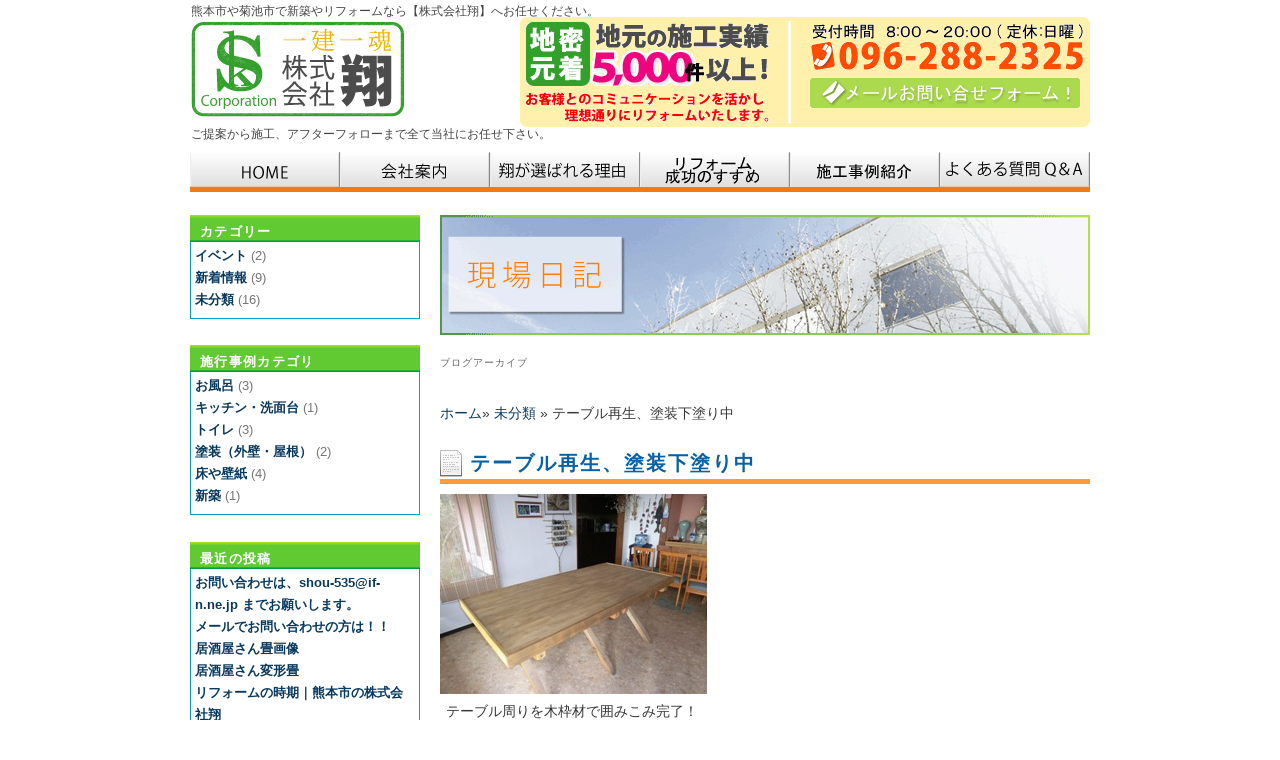

--- FILE ---
content_type: text/html; charset=UTF-8
request_url: http://www.syou0901.com/20130125/%E3%83%86%E3%83%BC%E3%83%96%E3%83%AB%E5%86%8D%E7%94%9F%E3%80%81%E5%A1%97%E8%A3%85%E4%B8%8A%E5%A1%97%E3%82%8A%E4%B8%AD/
body_size: 22241
content:








<!DOCTYPE html>
<!--[if IE 6]>
<html id="ie6" dir="ltr" lang="ja">
<![endif]-->
<!--[if IE 7]>
<html id="ie7" dir="ltr" lang="ja">
<![endif]-->
<!--[if IE 8]>
<html id="ie8" dir="ltr" lang="ja">
<![endif]-->
<!--[if !(IE 6) | !(IE 7) | !(IE 8)  ]><!-->
<html dir="ltr" lang="ja">
<!--<![endif]-->
<head>
<meta charset="UTF-8" />
<meta name="viewport" content="width=device-width" />
<title>テーブル再生、塗装下塗り中 | 翔</title>
<link rel="profile" href="http://gmpg.org/xfn/11" />
<link rel="stylesheet" type="text/css" media="all" href="http://www.syou0901.com/wp-content/themes/c_twentyeleven/style.css" />
<link rel="pingback" href="http://www.syou0901.com/xmlrpc.php" />
<!--[if lt IE 9]>
<script src="http://www.syou0901.com/wp-content/themes/c_twentyeleven/js/html5.js" type="text/javascript"></script>
<![endif]-->

<link rel="alternate" type="application/rss+xml" title="翔 &raquo; フィード" href="http://www.syou0901.com/feed/" />
<link rel="alternate" type="application/rss+xml" title="翔 &raquo; コメントフィード" href="http://www.syou0901.com/comments/feed/" />
<link rel="alternate" type="application/rss+xml" title="翔 &raquo; テーブル再生、塗装下塗り中 のコメントのフィード" href="http://www.syou0901.com/20130125/%e3%83%86%e3%83%bc%e3%83%96%e3%83%ab%e5%86%8d%e7%94%9f%e3%80%81%e5%a1%97%e8%a3%85%e4%b8%8a%e5%a1%97%e3%82%8a%e4%b8%ad/feed/" />
<link rel='stylesheet' id='cycle_css-css'  href='http://www.syou0901.com/wp-content/plugins/bosuke-slideshow/css/cycle.css?ver=3.3.1' type='text/css' media='all' />
<link rel='stylesheet' id='wp-pagenavi-css'  href='http://www.syou0901.com/wp-content/plugins/wp-pagenavi/pagenavi-css.css?ver=2.70' type='text/css' media='all' />
<script type='text/javascript' src='http://www.syou0901.com/wp-includes/js/prototype.js?ver=1.6.1'></script>
<script type='text/javascript' src='http://www.syou0901.com/wp-includes/js/scriptaculous/wp-scriptaculous.js?ver=1.8.3'></script>
<script type='text/javascript' src='http://www.syou0901.com/wp-includes/js/scriptaculous/effects.js?ver=1.8.3'></script>
<script type='text/javascript' src='http://www.syou0901.com/wp-content/plugins/wp-lightbox-2/lightbox.js?ver=1.8'></script>
<script type='text/javascript' src='http://www.syou0901.com/wp-includes/js/jquery/jquery.js?ver=1.7.1'></script>
<script type='text/javascript' src='http://www.syou0901.com/wp-content/plugins/bosuke-slideshow/js/jquery.easing.js?ver=3.3.1'></script>
<script type='text/javascript' src='http://www.syou0901.com/wp-content/plugins/bosuke-slideshow/js/jquery.cycle.js?ver=3.3.1'></script>
<script type='text/javascript' src='http://www.syou0901.com/wp-content/themes/c_twentyeleven/js/jquery.cookie.js?ver=3.3.1'></script>
<script type='text/javascript' src='http://www.syou0901.com/wp-content/themes/c_twentyeleven/js/jquery.fsize.js?ver=3.3.1'></script>
<script type='text/javascript' src='http://www.syou0901.com/wp-content/themes/c_twentyeleven/js/jquery.li-scroller.js?ver=3.3.1'></script>
<script type='text/javascript' src='http://www.syou0901.com/wp-content/themes/c_twentyeleven/js/exe.js?ver=3.3.1'></script>
<script type='text/javascript' src='http://www.syou0901.com/wp-includes/js/comment-reply.js?ver=20090102'></script>
<link rel="EditURI" type="application/rsd+xml" title="RSD" href="http://www.syou0901.com/xmlrpc.php?rsd" />
<link rel="wlwmanifest" type="application/wlwmanifest+xml" href="http://www.syou0901.com/wp-includes/wlwmanifest.xml" /> 
<link rel='prev' title='出窓テーブル板表面劣化による剥がれ画像' href='http://www.syou0901.com/20130123/%e5%87%ba%e7%aa%93%e3%83%86%e3%83%bc%e3%83%96%e3%83%ab%e6%9d%bf%e8%a1%a8%e9%9d%a2%e5%8a%a3%e5%8c%96%e3%81%ab%e3%82%88%e3%82%8b%e5%89%a5%e3%81%8c%e3%82%8c%e7%94%bb%e5%83%8f/' />
<link rel='next' title='テーブル再生・塗装完了' href='http://www.syou0901.com/20130131/%e3%83%86%e3%83%bc%e3%83%96%e3%83%ab%e5%86%8d%e7%94%9f%e3%83%bb%e5%a1%97%e8%a3%85%e5%ae%8c%e4%ba%86/' />
<meta name="generator" content="WordPress 3.3.1" />
<link rel='shortlink' href='http://wp.me/p2umD2-ha' />

<!-- All in One SEO Pack 1.6.15.3 by Michael Torbert of Semper Fi Web Design[383,435] -->
<meta name="description" content="テーブル周りを木枠材で囲みこみ完了！ 次に塗装します。 ケレンご下塗り。 なかなか良い感じ！！" />
<meta name="keywords" content="未分類" />
<link rel="canonical" href="http://www.syou0901.com/20130125/%e3%83%86%e3%83%bc%e3%83%96%e3%83%ab%e5%86%8d%e7%94%9f%e3%80%81%e5%a1%97%e8%a3%85%e4%b8%8a%e5%a1%97%e3%82%8a%e4%b8%ad/" />
<!-- /all in one seo pack -->

	<!-- begin lightbox scripts -->
	<script type="text/javascript">
    //<![CDATA[
    document.write('<link rel="stylesheet" href="http://www.syou0901.com/wp-content/plugins/wp-lightbox-2/Themes/Black/lightbox.css" type="text/css" media="screen" />');
    //]]>
    </script>
	<!-- end lightbox scripts -->
	<style>
		/* Link color */
		a,
		#site-title a:focus,
		#site-title a:hover,
		#site-title a:active,
		.entry-title a:hover,
		.entry-title a:focus,
		.entry-title a:active,
		.widget_twentyeleven_ephemera .comments-link a:hover,
		section.recent-posts .other-recent-posts a[rel="bookmark"]:hover,
		section.recent-posts .other-recent-posts .comments-link a:hover,
		.format-image footer.entry-meta a:hover,
		#site-generator a:hover {
			color: #08395e;
		}
		section.recent-posts .other-recent-posts .comments-link a:hover {
			border-color: #08395e;
		}
		article.feature-image.small .entry-summary p a:hover,
		.entry-header .comments-link a:hover,
		.entry-header .comments-link a:focus,
		.entry-header .comments-link a:active,
		.feature-slider a.active {
			background-color: #08395e;
		}
	</style>
	
	
	
	
<script type='text/javascript'>
	jQuery( function() {
  
       jQuery( '#jquery_cycle' ) .cycle( {
        fx:'fade',
    	speed: 2000,
        timeout: 4500,
        sync: 1
   } );
} );
	</script>
	
</head>

<body class="single single-post postid-1064 single-format-standard two-column right-sidebar">


<div id="page" class="hfeed">
	<header id="branding" role="banner" class="width clearfix">
<div id="titlelogos">
			<hgroup>
			
				<h1 class="site-description" >熊本市や菊池市で新築やリフォームなら【株式会社翔】へお任せください。</h1>
				<a href="http://www.syou0901.com/" title="翔" rel="home" >
				<img id="img_title" src="http://www.syou0901.com/wp-content/themes/c_twentyeleven/images/headers/logo2.png" alt="翔" />
				</a>
			
				<h2 class="site-description" >ご提案から施工、アフターフォローまで全て当社にお任せ下さい。</h2>
			</hgroup>
				<div class="header_middle clearfix">
<div class="left">
<img src="http://www.syou0901.com/wp-content/themes/c_twentyeleven/images/headers/h_left_advatise.png" alt="地元の施工実績5000件以上"/>
<img src="http://www.syou0901.com/wp-content/themes/c_twentyeleven/images/headers/h_left_advatise2.png" alt="お客様都のコミニケーションを活かし、理想どおりにリフォームします"/>

</div>

<div class="right">


<div class="tel">
<img src="http://www.syou0901.com/wp-content/themes/c_twentyeleven/images/headers/tel1.png" alt="受付時間８：００〜２０：００電話番号：096-288-2325"/>
</div>
<ul class="clearfix">
<li class="contact"><a href="http://www.syou0901.com/contact">お問い合わせ</a></li>
</ul>
</div>
</div>
			</div>
			<div id="accees_wrapper">
			<nav id="access" role="navigation" class="clearfix">
			
				<h3 class="assistive-text">メインメニュー</h3>
								<div class="skip-link"><a class="assistive-text" href="#content" title="メインコンテンツへ移動">メインコンテンツへ移動</a></div>
				<div class="skip-link"><a class="assistive-text" href="#secondary" title="サブコンテンツへ移動">サブコンテンツへ移動</a></div>
				<div class="nav clearfix"><ul id="menu-nav" class="menu"><li id="menu-item-42" class="menu-item menu-item-type-post_type menu-item-object-page menu-item-42"><a href="http://www.syou0901.com/">HOME</a></li>
<li id="menu-item-43" class="menu-item menu-item-type-post_type menu-item-object-page menu-item-43"><a href="http://www.syou0901.com/01_campany_and_staff/">会社案内・スタッフ紹介</a></li>
<li id="menu-item-44" class="menu-item menu-item-type-post_type menu-item-object-page menu-item-44"><a href="http://www.syou0901.com/02_reason/">株式会社翔が選ばれる理由</a></li>
<li id="menu-item-45" class="menu-item menu-item-type-post_type menu-item-object-page menu-item-45"><a href="http://www.syou0901.com/03_how_to_succeed_reform/">熊本市の翔が提供するリフォーム成功のすすめ</a></li>
<li id="menu-item-46" class="menu-item menu-item-type-post_type menu-item-object-page menu-item-46"><a href="http://www.syou0901.com/works/">施工事例紹介</a></li>
<li id="menu-item-47" class="menu-item menu-item-type-post_type menu-item-object-page menu-item-47"><a href="http://www.syou0901.com/questions/">よくある質問Q&#038;A</a></li>
</ul></div>			 
			
			</nav>
			</div>
			<!-- #access -->
	</header><!-- #branding -->
	

	
		
	
	<div id="main" class="width clearfix">

		<div id="primary">
			<div id="content" role="main">
			 <!--  header class="page-header"--> 
<header class="entry-header blog">
<h2 class="entry-title"><span>現場ブログ</span></h2>
</header>
<p class="page-title sub"> ブログアーカイブ </p>

			<div class="clearfix"><ul class="breadcrumbs clearfix"><li><a href="http://www.syou0901.com">ホーム</a></li><li> &raquo; <a href="http://www.syou0901.com/category/%e6%9c%aa%e5%88%86%e9%a1%9e/" title="未分類 の投稿をすべて表示">未分類</a> &raquo; テーブル再生、塗装下塗り中</li></ul></div>						<!-- .entry-header -->

<!-- #nav-single -->

					
	<article id="post-1064" class="post-1064 post type-post status-publish format-standard hentry category-1 clearfix">
		<header class="entry-header">
			
		<hgroup>
		<h3 class="blog">
				テーブル再生、塗装下塗り中				</h3>
		</hgroup>
						
							
					</header><!-- .entry-header -->

				<div class="entry-content blog">
		<img width="267" height="200" src="http://www.syou0901.com/wp-content/uploads/2013/01/37fdebfa1fd3d37e256205c22d7412a41.jpg" class="attachment-large wp-post-image" alt="テーブル塗装下塗り" title="テーブル塗装下塗り" />			<p>テーブル周りを木枠材で囲みこみ完了！</p>
<p>次に塗装します。</p>
<p>ケレンご下塗り。</p>
<p>なかなか良い感じ！！<a onclick="javascript:pageTracker._trackPageview('/downloads/wp-content/uploads/2013/01/37fdebfa1fd3d37e256205c22d7412a4.jpg');"  href="http://www.syou0901.com/wp-content/uploads/2013/01/37fdebfa1fd3d37e256205c22d7412a4.jpg" rel="lightbox[1064]"><img class="alignright size-full wp-image-1065" title="テーブル塗装下塗り" src="http://www.syou0901.com/wp-content/uploads/2013/01/37fdebfa1fd3d37e256205c22d7412a4.jpg" alt="" width="267" height="200" /></a></p>
					</div><!-- .entry-content -->
		
		<footer class="entry-meta blog">
					
				<span class="sep">投稿日:</span><a href="http://www.syou0901.com/20130125/%e3%83%86%e3%83%bc%e3%83%96%e3%83%ab%e5%86%8d%e7%94%9f%e3%80%81%e5%a1%97%e8%a3%85%e4%b8%8a%e5%a1%97%e3%82%8a%e4%b8%ad/" title="8:50 AM" rel="bookmark"><time class="entry-date" datetime="2013-01-25T08:50:11+00:00" pubdate>2013年1月25日</time></a><span class="by-author"> <span class="sep">作成者:</span> <span class="author vcard"><a class="url fn n" href="http://www.syou0901.com/author/syou535/" title="株式会社 翔 の投稿をすべて表示" rel="author">株式会社 翔</a></span></span>|
			
															<span class="cat-links">
				<span class="entry-utility-prep entry-utility-prep-cat-links">カテゴリー:</span> <a href="http://www.syou0901.com/category/%e6%9c%aa%e5%88%86%e9%a1%9e/" title="未分類 の投稿をすべて表示" rel="category tag">未分類</a>			</span>
									
									<span class="sep"> | </span>
						
			
					</footer><!-- #entry-meta -->
	</article><!-- #post-1064 -->

					<!-- #comments -->

				<div class="advatize"><p>
株式会社　翔では、新築や増改築、バリアフリー・フローリング
などの内装リフォーム、キッチン・トイレ・お風呂などの水まわりの
オール電化リフォーム、エクステリアなどの屋外リフォームなど、お住まいすべて
が工事可能です。<br/>
熊本県内（熊本市、玉名市、菊池市、山鹿市、合志市、菊陽町、益城町、御船町、甲佐町、宇城市、宇土市）
まで工事対応OK。<br/>
※その他の地域に関しては、一度事前にお問い合わせください。
</p>

<ul>
<li><a href="http://www.syou0901.com/contact/" class="contact">お問い合わせこちら</a></li>
<li><a href="http://www.syou0901.com/01_campany_and_staff" class="access">詳しいアクセスはこちら</a></li>
</ul>
</div>			
<div id="toTop"><a href="#branding">Page Top</a></div>
	</div><!-- #content -->		
		</div><!-- #primary -->
		<div id="secondary" class="widget-area" role="complementary">
		
		
		
			<aside id="categories-2" class="widget blog widget_categories"><h3 class="widget-title">カテゴリー</h3><div>		<ul>
	<li class="cat-item cat-item-12"><a href="http://www.syou0901.com/category/%e3%82%a4%e3%83%99%e3%83%b3%e3%83%88/" title="イベント に含まれる投稿をすべて表示">イベント</a> (2)
</li>
	<li class="cat-item cat-item-22"><a href="http://www.syou0901.com/category/news/" title="新着情報 に含まれる投稿をすべて表示">新着情報</a> (9)
</li>
	<li class="cat-item cat-item-1"><a href="http://www.syou0901.com/category/%e6%9c%aa%e5%88%86%e9%a1%9e/" title="未分類 に含まれる投稿をすべて表示">未分類</a> (16)
</li>
		</ul>
</div></aside><aside id="bosuke_categories-2" class="widget blog bosuke_categories"><h3 class="widget-title">施行事例カテゴリ</h3><div>		<ul>
	<li class="cat-item cat-item-7"><a href="http://www.syou0901.com/works_kind/bath/" title="お風呂 に含まれる投稿をすべて表示">お風呂</a> (3)
</li>
	<li class="cat-item cat-item-10"><a href="http://www.syou0901.com/works_kind/kitchen/" title="キッチン・洗面台 に含まれる投稿をすべて表示">キッチン・洗面台</a> (1)
</li>
	<li class="cat-item cat-item-9"><a href="http://www.syou0901.com/works_kind/toilet/" title="トイレ に含まれる投稿をすべて表示">トイレ</a> (3)
</li>
	<li class="cat-item cat-item-20"><a href="http://www.syou0901.com/works_kind/%e5%a1%97%e8%a3%85%ef%bc%88%e5%a4%96%e5%a3%81%e3%83%bb%e5%b1%8b%e6%a0%b9%ef%bc%89/" title="塗装（外壁・屋根） に含まれる投稿をすべて表示">塗装（外壁・屋根）</a> (2)
</li>
	<li class="cat-item cat-item-18"><a href="http://www.syou0901.com/works_kind/roof_wallpaper/" title="床や壁紙 に含まれる投稿をすべて表示">床や壁紙</a> (4)
</li>
	<li class="cat-item cat-item-8"><a href="http://www.syou0901.com/works_kind/newhome/" title="新築 に含まれる投稿をすべて表示">新築</a> (1)
</li>
		</ul>
</div></aside>		<aside id="recent-posts-2" class="widget blog widget_recent_entries">		<h3 class="widget-title">最近の投稿</h3><div>		<ul>
				<li><a href="http://www.syou0901.com/20131003/%e3%81%8a%e5%95%8f%e3%81%84%e5%90%88%e3%82%8f%e3%81%9b%e3%81%af%e3%80%81shou-535if-n-ne-jp-%e3%81%be%e3%81%a7%e3%81%8a%e9%a1%98%e3%81%84%e3%81%97%e3%81%be%e3%81%99%e3%80%82/" title="お問い合わせは、shou-535@if-n.ne.jp までお願いします。">お問い合わせは、shou-535@if-n.ne.jp までお願いします。</a></li>
				<li><a href="http://www.syou0901.com/20131003/%e3%83%a1%e3%83%bc%e3%83%ab%e3%81%a7%e3%81%8a%e5%95%8f%e3%81%84%e5%90%88%e3%82%8f%e3%81%9b%e3%81%ae%e6%96%b9%e3%81%af%ef%bc%81%ef%bc%81/" title="メールでお問い合わせの方は！！">メールでお問い合わせの方は！！</a></li>
				<li><a href="http://www.syou0901.com/20130522/%e5%b1%85%e9%85%92%e5%b1%8b%e3%81%95%e3%82%93%e7%95%b3%e7%94%bb%e5%83%8f/" title="居酒屋さん畳画像">居酒屋さん畳画像</a></li>
				<li><a href="http://www.syou0901.com/20130522/%e5%b1%85%e9%85%92%e5%b1%8b%e3%81%95%e3%82%93%e5%a4%89%e5%bd%a2%e7%95%b3/" title="居酒屋さん変形畳">居酒屋さん変形畳</a></li>
				<li><a href="http://www.syou0901.com/20130228/%e3%83%aa%e3%83%95%e3%82%a9%e3%83%bc%e3%83%a0%e3%81%ae%e6%99%82%e6%9c%9f%ef%bd%9c%e7%86%8a%e6%9c%ac%e5%b8%82%e3%81%ae%e6%a0%aa%e5%bc%8f%e4%bc%9a%e7%a4%be%e7%bf%94/" title="リフォームの時期｜熊本市の株式会社翔">リフォームの時期｜熊本市の株式会社翔</a></li>
				</ul>
		</div></aside><aside id="archives-2" class="widget blog widget_archive"><h3 class="widget-title">アーカイブ</h3><div>		<ul>
			<li><a href='http://www.syou0901.com/2013/10/' title='2013年10月'>2013年10月</a></li>
	<li><a href='http://www.syou0901.com/2013/05/' title='2013年5月'>2013年5月</a></li>
	<li><a href='http://www.syou0901.com/2013/02/' title='2013年2月'>2013年2月</a></li>
	<li><a href='http://www.syou0901.com/2013/01/' title='2013年1月'>2013年1月</a></li>
	<li><a href='http://www.syou0901.com/2012/12/' title='2012年12月'>2012年12月</a></li>
	<li><a href='http://www.syou0901.com/2012/11/' title='2012年11月'>2012年11月</a></li>
	<li><a href='http://www.syou0901.com/2012/09/' title='2012年9月'>2012年9月</a></li>
	<li><a href='http://www.syou0901.com/2012/08/' title='2012年8月'>2012年8月</a></li>
	<li><a href='http://www.syou0901.com/2012/07/' title='2012年7月'>2012年7月</a></li>
		</ul>
</div></aside>		</div><!-- #secondary .widget-area -->


</div>
<!-- #main -->

<footer id="colophon"
	role="contentinfo" class="width">
<div class="nav clearfix"><ul id="menu-footer" class="menu"><li id="menu-item-545" class="menu-item menu-item-type-post_type menu-item-object-page menu-item-545"><a href="http://www.syou0901.com/">HOME|</a></li>
<li id="menu-item-546" class="menu-item menu-item-type-post_type menu-item-object-page menu-item-546"><a href="http://www.syou0901.com/01_campany_and_staff/">会社案内・スタッフ紹介|</a></li>
<li id="menu-item-547" class="menu-item menu-item-type-post_type menu-item-object-page menu-item-547"><a href="http://www.syou0901.com/02_reason/">株式会社翔が選ばれる理由|</a></li>
<li id="menu-item-548" class="menu-item menu-item-type-post_type menu-item-object-page menu-item-548"><a href="http://www.syou0901.com/03_how_to_succeed_reform/">熊本市の翔が提供するリフォーム成功のすすめ|</a></li>
<li id="menu-item-549" class="menu-item menu-item-type-post_type menu-item-object-page menu-item-549"><a href="http://www.syou0901.com/works/">施工事例紹介|</a></li>
<li id="menu-item-550" class="menu-item menu-item-type-post_type menu-item-object-page menu-item-550"><a href="http://www.syou0901.com/questions/">よくある質問Q&#038;A|</a></li>
<li id="menu-item-551" class="menu-item menu-item-type-post_type menu-item-object-page menu-item-551"><a href="http://www.syou0901.com/06_kaitai_kisokoji/">解体工事から基礎工事|</a></li>
<li id="menu-item-552" class="menu-item menu-item-type-post_type menu-item-object-page menu-item-552"><a href="http://www.syou0901.com/07_shinchiku_zouchiku/">新築・増築リフォーム|</a></li>
<li id="menu-item-553" class="menu-item menu-item-type-post_type menu-item-object-page menu-item-553"><a href="http://www.syou0901.com/kaichiku_reform/">改築・リフォーム|</a></li>
<li id="menu-item-554" class="menu-item menu-item-type-post_type menu-item-object-page menu-item-554"><a href="http://www.syou0901.com/09_gaiheki_okugai_reform/">外壁・屋外リフォーム|</a></li>
<li id="menu-item-555" class="menu-item menu-item-type-post_type menu-item-object-page menu-item-555"><a href="http://www.syou0901.com/10_alldenka_taiyoukouhatsuden/">熊本市のオール電化・太陽光発電|</a></li>
<li id="menu-item-556" class="menu-item menu-item-type-post_type menu-item-object-page menu-item-556"><a href="http://www.syou0901.com/11_flowchart/">見積もりから施工完了の流れ|</a></li>
<li id="menu-item-557" class="menu-item menu-item-type-post_type menu-item-object-page menu-item-557"><a href="http://www.syou0901.com/12_care_reform/">介護リフォーム|</a></li>
<li id="menu-item-558" class="menu-item menu-item-type-post_type menu-item-object-page current_page_parent menu-item-558"><a href="http://www.syou0901.com/blog/">現場日記|</a></li>
<li id="menu-item-559" class="menu-item menu-item-type-post_type menu-item-object-page menu-item-559"><a href="http://www.syou0901.com/contact/">お問い合わせフォーム|</a></li>
<li id="menu-item-907" class="menu-item menu-item-type-post_type menu-item-object-page menu-item-907"><a href="http://www.syou0901.com/sitemap/">サイトマップ|</a></li>
</ul></div><div style="clear:both;"></div>


<div id="site-generator">Copyright (C) 2026 sho corporation　All Rights Reserved.
</div>
</footer>
<!-- #colophon -->
</div>
<!-- #page -->

<!-- tracker added by Ultimate Google Analytics plugin v1.6.0: http://www.oratransplant.nl/uga -->
<script type="text/javascript">
var gaJsHost = (("https:" == document.location.protocol) ? "https://ssl." : "http://www.");
document.write(unescape("%3Cscript src='" + gaJsHost + "google-analytics.com/ga.js' type='text/javascript'%3E%3C/script%3E"));
</script>
<script type="text/javascript">
var pageTracker = _gat._getTracker("UA-26462900-12");
pageTracker._initData();
pageTracker._trackPageview();
</script>
<!--stats_footer_test--><script src="http://stats.wordpress.com/e-202604.js" type="text/javascript"></script>
<script type="text/javascript">
st_go({blog:'36789500',v:'ext',post:'1064'});
var load_cmc = function(){linktracker_init(36789500,1064,2);};
if ( typeof addLoadEvent != 'undefined' ) addLoadEvent(load_cmc);
else load_cmc();
</script>

</body>
</html>


--- FILE ---
content_type: text/css
request_url: http://www.syou0901.com/wp-content/themes/c_twentyeleven/style.css
body_size: 1063
content:
@CHARSET "UTF-8";
/*
Theme Name: BosukeLAB Theme
Theme URI: http://wordpress.org/extend/themes/bosuke
Author: koda mitsuyoshi
Author URI: http://www.bosuke.jp
Description:このテーマは開発中のテーマです。
Version: 1.2
License: GNU General Public License
License URI: license.txt
Tags: dark, light, white, black, gray, one-column, two-columns, left-sidebar, right-sidebar, fixed-width, flexible-width, custom-background, custom-colors, custom-header, custom-menu, editor-style, featured-image-header, featured-images, full-width-template, microformats, post-formats, rtl-language-support, sticky-post, theme-options, translation-ready
*/

/* =Reset default browser CSS. Based on work by Eric Meyer: http://meyerweb.com/eric/tools/css/reset/index.html
-------------------------------------------------------------- */
@import url(style-main.css);

@import url(style-option.css) ;
/*screen;

@import url(style-print.css)  print;*/
/*@import url(style-option2.css);
@import url(style-custpmpost.css);
@import url(style-if.css);*/

--- FILE ---
content_type: text/css
request_url: http://www.syou0901.com/wp-content/plugins/bosuke-slideshow/css/cycle.css?ver=3.3.1
body_size: 131
content:
@CHARSET "UTF-8";
#jquery_cycle {
    width: 640px;
    height: 346px;
}
#jquery_cycle img {
    width: 640px;
    height: 346px;
}

--- FILE ---
content_type: text/css
request_url: http://www.syou0901.com/wp-content/themes/c_twentyeleven/style-option.css
body_size: 20307
content:
.width {
	width: 900px;
}
div.left, .inverse div.right {
	float: left;
}
.inverse div.left, div.right {
	float: right;
}

#titlelogos{
	height: 152px;
}
#branding hgroup {
margin: 0 1px;
}

div.header_middle {
	position: absolute;
	left: 330px;
	top: 17px;
	width: 570px;
	background: url(images/headers/h_leftbg.png) no-repeat;
}
div.header_middle div.left{
	width:280px;
	padding: 5px 0 5px 5px;
}
div.header_middle div.right{
	width:280px;
	padding: 5px 0 5px 5px;
}
div.header_middle ul{
	list-style: none;
	margin: 0;
}
div.header_middle ul li.contact {
	text-indent: -9999px;
}
div.header_middle ul li.contact a {
	background: url(images/headers/contact.png);
	width: 270px;
	height: 30px;
	display: block;
}
div.header_middle ul li.contact a:hover {
	background-position: left bottom;
}
h1.site-description,h2.site-description {
	color: #444;
font-size: 12px;
}




/* =Menu
 -------------------------------------------------------------- */
#accees_wrapper {
	/*background: url(images/bg/bg1.png) repeat-x;*/
	margin-bottom: 5px;
}
#access div {
	margin: 0;
}
#access {

	background: none;
	clear: both;
	display: block;
	float: left;
	margin: 0 auto;
	width: 100%;
}
#access ul {
	font-size: 13px;
	list-style: none;
	margin: 0;
	padding-left: 0;
}
#access li {
	float: left;
	position: relative;
	text-indent: -9999px;
}
#access a {
	color: #eee;
	display: block;
	line-height: 3.333em;
	padding: 0;
	width: 100%;
	height: 40px;
	text-decoration: none;
	width:150px;
}
#access li.menu-item-42 a {
	background: url(images/nav/menu01.png);
	
}
#access li.menu-item-43 a {
	background: url(images/nav/menu02.png);
	
}
#access li.menu-item-44 a {
	background: url(images/nav/menu03.png);
	
}
#access li.menu-item-45 a {
	background: url(images/nav/menu04.png);
	
}
#access li.menu-item-46 a {
	background: url(images/nav/menu05.png);
	
}
#access li.menu-item-47 a {
	background: url(images/nav/menu06.png);
	
}
#access li a:hover {
	background-position: left bottom;
}


/**************
 * slideshow
 * 
 * 
 */

div.heffect1{
	background: url(images/slideshow/bg1.jpg);
	height:360px;
}
div.heffect1 div.left{
	width:250px;
}
div.heffect1 div.right{
	width:650px;
}

div.heffect1 ul{
	list-style: none;
	width:230px;
	margin: 5px auto;
	padding: 0;
	
}
div.heffect1 ul li{
	margin: 2px;
}

div.heffect1 ul li a{
	display: inline-block;
	width:228px;
	height:78px;
	text-indent: -9999px;
	
}
div.heffect1 ul li.menu-item-155 a{
	background: url(images/slideshow/nav1.png);
}
div.heffect1 ul li.menu-item-156 a{
	background: url(images/slideshow/nav2.png);
}
div.heffect1 ul li.menu-item-157 a{
	background: url(images/slideshow/nav3.png);
}
div.heffect1 ul li.menu-item-624 a{
	background: url(images/slideshow/nav4.png);
	height:88px;
}
div.heffect1 ul li a:hover{
	background-position: left bottom;
	
}
/*******
 common
 * ******/

p.kyocho, span.kyocho {
	font-size: 105%;
	color: #ff0000;
}

p.hosoku, span.hosoku {
	font-size: 95%;
	color: #ff0000;
}
.entry-content table {
	border: 0;
}
.entry-content th, .entry-content td {
	color: #000000;
	background: none;
	border: 0;
}
.entry-content p {
	margin: 0 6px 15px;
}
.entry-content dl {
	margin: 10px 6px 15px;
}
/********
 ul
 * ********/

ul.check,ul.question {
	list-style: none;
	margin: 10px 20px 15px 10px;
}
ul.check li,ul.question li {
	background: url(images/icon/check.png) no-repeat left center;
	padding-left: 15px;
	border-bottom: 1px dotted #ddd;
	margin-right: 15px;
}
ul.question li{
	background: url(images/icon/question.png) no-repeat left center;
}
/*******
 main
 * ******/

#primary {
	width: 650px;
	margin: 0;
	padding: 0;
	float: right;
}
#secondary {
	width: 250px;
	margin: 0;
	padding: 0;
	
}
#content, #content2 {
	margin: 0;
	width: 100%;
}
.entry-content, .entry-summary {
	padding: 0;
	width: 650px;
	margin: 0 auto;
}
.hentry, .no-results {
border-bottom: 0;
margin:0;
padding: 0;
position: relative;
}
/*****************
 *
 * gallery
 */

#content ul.gallery {
	list-style: none;
	margin: 10px 0 15px 10px;
	width: 540px;
}
#content ul.gallery li {
	float: left;
	width: 150px;
	margin: 0 30px 0 0;
}



/******
 sidebar
 * *****/

#nav_menu-2,#nav_menu-3,#nav_menu-4{
	margin: 0;
}
#nav_menu-2,#nav_menu-4{
	margin-bottom: 10px;
}
#nav_menu-2 ul ,#nav_menu-3 ul,#nav_menu-4 ul{
	list-style: none;
	margin: 0;
	padding: 0;
}
#nav_menu-2 ul li ,#nav_menu-3 ul li,#nav_menu-4 ul li{
	margin: 0;
	padding: 0;
	height:55px;
}

#nav_menu-2 ul li a,#nav_menu-3 ul li a,#nav_menu-4 ul li a{
	display: block;
	width:230px;
	height:50px;
	text-indent: -9999px;
}

#nav_menu-4 ul li.menu-item-542 a{
	background: url(images/sidemenu/blog.png);
	height: 60px;
}

#nav_menu-2 ul li.menu-item-160 a{
	background: url(images/sidemenu/4.png);
}
#nav_menu-2 ul li.menu-item-158 a{
	background: url(images/sidemenu/5.png);
}
#nav_menu-2 ul li.menu-item-159 a{
	background: url(images/sidemenu/6.png);
}
#nav_menu-2 ul li.menu-item-161 a{
	background: url(images/sidemenu/7.png);
}

#nav_menu-3 ul li.menu-item-155 a{
	background: url(images/sidemenu/1.png);
}
#nav_menu-3 ul li.menu-item-156 a{
	background: url(images/sidemenu/2.png);
}
#nav_menu-3 ul li.menu-item-157 a{
	background: url(images/sidemenu/3.png);
}




#nav_menu-2 ul li a:hover,#nav_menu-3 ul li a:hover
,#nav_menu-4 ul li a:hover{
	background-position: left bottom;
}


 #text-2, #text-3 ,aside.blog{
	width: 230px;
	padding: 0 0 8px;
}
 #text-2 h3, #text-3 h3 ,aside.blog h3{
	height: 30px;
	
}

 #text-2 h3, #text-3 h3 {
	
	text-indent: -9999px;
}


#text-2 ,aside.blog{

	background: url(images/sidemenu/b1.png) no-repeat left bottom;
}
#text-2 h3 ,aside.blog h3{

	background: url(images/sidemenu/t1.png) no-repeat;
}


#text-2 div ,aside.blog div{
	background: url(images/sidemenu/m1.png) repeat-y;
}


aside.blog h3{

	font-size: 13px;
color: 
white;
background: url(images/sidemenu/t1-2.png) no-repeat;
font-weight: bold;
padding: 0 0 0 10px;
}
aside.blog ul{
margin:0 auto;
list-style:none;
width:220px;
}

#text-3 {

	background: url(images/sidemenu/b2.png) no-repeat left bottom;
}

#text-3 h3{
height: 40px;
	background: url(images/sidemenu/t2.png) no-repeat;
}

#text-3 div.outside {
	background: url(images/sidemenu/m2.png) repeat-y;
	padding: 0 0 15px;
}






#text-2 ul {
	margin: 0 auto;
	padding: 5px 0;
	width: 220px;
	list-style: none;
}
#text-2 ul li {
	float: left;
	width: 110px;
	height: 38px;
	overflow: hidden;
}
#text-2 ul li a {
	border: 0;
	margin: 0;
	padding: 0;
}
#text-2 ul li a:hover {
	border: 0;
	margin: 0;
	padding: 0;
}
#text-2 ul li a img:hover {
	margin-top: -38px;
}
div#googlemapside {
	width: 220px;
	margin: 0 auto;
}
#text-3 p {
	width: 220px;
	margin: 1px auto 3px;
	line-height: 1em;
}
a.contactside {
	display: block;
	overflow: hidden;
	height: 32px;
	width: 220px;
	margin: 2px auto;
}
a.contactside img:hover {
	margin-top: -32px;
}

/* Calendar Widget */

.widget_calendar #wp-calendar {
	color: #555;
	width:230px;
	text-align: center;
	
}
.widget_calendar #wp-calendar caption{
	text-align: left;
}
.widget_calendar #wp-calendar td,
.widget_calendar #wp-calendar th {
	text-align: center;
	padding: 1px;
}
.widget_calendar #wp-calendar caption {
	font-size: 11px;
	font-weight: 500;
	padding: 5px 0 3px 0;
	text-transform: uppercase;
}
.widget_calendar #wp-calendar th {
	background: #FFF0AB;
	
	font-weight: bold;
	color:#444;
}
.widget_calendar #wp-calendar tfoot td {
	background: #FFF0AB;
	
}
.widget_links h3{
	background: url(images/midashi/h3link.png) no-repeat;
	height:30px;
	text-indent: -9999px;
}
.widget_links ul {
	margin: 0;
	padding: 0;
	list-style: none;
}
.widget_links ul li{
	width:220px;
}

/**********
 footer
 * *******/
#colophon {
	border-top: #1982D1 solid 3px;
	clear: both;
	background: url(images/headers/logo2.png) no-repeat 5px 10px;
	padding: 25px 0 0;
}
#colophon ul {
	margin: 0 0 0 280px;
	width: 600px;
	list-style: none;
}
#colophon ul li {
	float: left;
	white-space: nowrap;
}
#colophon ul li a {
	font-size: 85%;
	font-weight: bold;
	
}
#site-generator {

	margin: 20px 0 0 0;
	border: 0;
	color: #666;
	font-size: 12px;
	line-height: 2.2em;
	padding: 5px 3px;
	text-align: center;
	font-weight: bold;
}

.advatize {
	background: url(images/ad/1.png);
	height: 246px;
	width:650px;
}
.advatize p{
	padding: 40px 0 0 10px;
	width:400px;
	height: 146px;
	font-size: 95%;
	line-height: 1.2em;
}
.advatize ul {
margin: 0;
padding: 0;
	list-style: none;
	width:650px;
}
.advatize ul li{
	width:325px;
	float: left;
}
.advatize ul li a{
	display: block;
	text-indent: -9999px;
	width:273px;
	height:33px;
	margin: 0 auto;
}

.advatize ul li a.contact{
	display: block;
	background: url(images/ad/2.png) no-repeat;
}
.advatize ul li a.access{
	display: block;
	background: url(images/ad/3.png) no-repeat;
}
.advatize ul li a:hover{
	background-position: left bottom;
}

/*********
 midahsi
 * *******/

h2.entry-title {
	height: 120px;
	text-indent: -9999px;
	padding: 0;
	margin: 0 0 15px 0;
	/*background: url(images/midashi/h2no1.png) no-repeat;*/
	width: 650px;
	overflow: hidden;
	margin-left: auto;
	margin-right: auto;
	display: block;
}
.entry-header h2.notfound {
	text-indent: 1px;
}
#post-4 h2.entry-title {
	background: url(images/midashi/menu1.png) no-repeat;
}
#post-8 h2.entry-title {
	background: url(images/midashi/menu2.png) no-repeat;
}
#post-10 h2.entry-title {
	background: url(images/midashi/menu3.png) no-repeat;
}
#post-18 h2.entry-title {
	background: url(images/midashi/menu6.png) no-repeat;
}
#post-21 h2.entry-title {
	background: url(images/midashi/menu7.png) no-repeat;
}
#post-23 h2.entry-title {
	background: url(images/midashi/menu8.png) no-repeat;
}
#post-25 h2.entry-title {
	background: url(images/midashi/menu9.png) no-repeat;
}
#post-29 h2.entry-title {
	background: url(images/midashi/menu11.png) no-repeat;
}
#post-27 h2.entry-title {
	background: url(images/midashi/menu10.png) no-repeat;
}
#post-31 h2.entry-title {
	background: url(images/midashi/menu12.png) no-repeat;
}
#post-37 h2.entry-title {
	background: url(images/midashi/menu14.png) no-repeat;
}
.question h2 {
	background: url(images/midashi/menu5.png) no-repeat;
}
.works h2 {
	background: url(images/midashi/menu4.png) no-repeat;
}
header.blog h2 {
	background: url(images/midashi/menu13.png) no-repeat;
}
.entry-content h3, .comment-content h3 ,.workscontent h3 {
	font-size: 16px;
	font-weight: bold;
	letter-spacing: 0.1em;
	line-height: 44px;
	background: url(images/midashi/h3-3.png) no-repeat;
	width: 628px;
	height: 38px;
	margin: 0 0 15px 0;
	padding:0 0 0 20px;
	color: #0861A5;
	border-bottom: 1px #ddd solid;
	border-right: 1px #ddd solid;
}

h3.question,h3.blog{
		font-size: 16px;
	font-weight: bold;
	letter-spacing: 0.1em;
	color: #0861A5;
	background: url(images/midashi/h3_question.png) no-repeat left center;
	width: 620px;
	padding: 5px 0 5px 40px;
	border-bottom: 5px #0861A5 solid;
	margin: 0 0 10px 0;
}
	h3.blog{
		background: url(images/midashi/h3_blog.png) no-repeat left center;
		padding: 5px 0 5px 30px;
	border-bottom: 5px #FF9B3B solid;
	font-size: 20px;
	}
	
.entry-content h4 {
	font-size: 16px;
	font-weight: bold;
	width: 600px;
	padding: 5px 5px 7px;
}


/********
 menu01会社案内
 * *********/

div#jikoshokai {
	background: url(images/bg/menu01-bg.jpg) no-repeat;
	width: 540px;
	height: 430px;
	padding: 50px 80px 0 40px;
	margin: 10px auto 20px;
}
div#jikoshokai p, div#jikoshokai ul {
	font-size: 90%;
	line-height: 1.4em;
	font-weight: bold;
	color: #000;
}
div#jikoshokai p {

	margin: 0 auto 10px;
	text-align: center;
}
div#jikoshokai ul {
	list-style: none;
	text-align: center;
	margin: 10px 30px 15px;
	border: 2px #449900 solid;
	padding: 10px;
	color: #1d4368;
}
div.campany_profile {
	
	width: 640px;
	margin: 5px auto;
}

table.campany_profile {
	border: 1px solid #dcdcdc;
	border-collapse: collapse;
	width: 610px;
	font-size: 89%;
	line-height: 1.5;
}
table.campany_profile td, table.campany_profile th {
	padding: 10px 12px;
	border: 1px solid #dcdcdc;
	color: #373737;
}
table.campany_profile td ul {
	margin: 10px 15px;
}
table.campany_profile th {
	text-align: center;
	background-color: #f3f3f3;
	white-space: nowrap;
	font-weight: normal;
}
/**********
 menu02 選ばれる理由
 * **********/
img.kokyakumanzokuimg {
	margin-bottom: 30px;
	margin-top: 20px;
}


/***********
 * menu 06
 * 
 * 
 */

div.m06 ,div.m062{
	width:650px;
	padding: 5px;
	margin-bottom:10px;
	position:relative;
}
div.m06 div.left{
	width:390px;
	font-size:90%;
	border-top: 1px solid #ddd;
}
div.m06 div.left p{
	
	top:10%;
	
	position:absolute;
}
	
div.m06 div.right{
	width:250px;
}


div.m06 div.right img{
	margin: 5px 0 5px 0;
	padding: 0;
	border: 0;
}
div.m062 div{
	float: left;
	width:215px;
	font-size: 90%;
}
div.m062 div p{
	width: 150px;
}
div.m062 div img{
	margin: 0;
	padding: 0;
	border: 0;
}

/*****
 menu09 壁　屋根リフォーム
 * ******/
div.roofbox {
	width: 630px;
	margin: 5px auto 15px;
	height: 121px;
}
div.roofbox div.left {
	width: 410px;
	height: 110px;
	padding: 11px 10px 0;
	font-size: 95%;
	border: 1px #ddd solid;
}
div.roofbox div.right {
	width: 180px;
}
div.roofbox div.right img {

	border: 1px #ddd solid;
}
div.checkbox {
	width: 630px;
	margin: 5px auto 15px;
	height: 150px;
}
div.checkbox div.left {
	width: 410px;
}
div.checkbox div.left h5 {
	margin: 5px auto 10px;
}
div.checkbox div.right {
	width: 180px;
	text-align: right;
}
div.checkbox div.right img {
}
div.exteriorbox {
	width: 640px;
	
	margin: 0 auto 20px;
	
	padding: 5px;
	/*background: #ebf6e0;*/
}
div.exteriorbox div.left {
	width: 460px;
}
div.exteriorbox div.left ul {
	margin: 0 15px 15px 20px;
	list-style: none;
	font-size: 95%;
}
div.exteriorbox div.right {
	width: 160px;
}
div.exteriorbox2 {
	width: 640px;
	height: 150px;
	margin: 0 auto 20px;
	
	padding: 5px;
}
div.exteriorbox2 div.left {
	width: 445px;
	padding: 15px 15px 15px 0;
}
div.exteriorbox2 div.right {
	width: 180px;
}

/***********
 menu10 太陽光発電
 * *************/

table.ecokeisan{
	width:615px;
}
table.ecokeisan td.up{
	
	width:156px;
	font-size: 16px;
	font-weight: bold;
	margin: 0;
	color:#FF0000;
	padding: 10px 0 10px 20px;
	background: url(images/bg/menu010-table1.jpg) no-repeat;
}
table.ecokeisan td.all{
	width:30px;
}

table.ecokeisan td.down{
	width:176px;
	margin: 0;
	padding: 0;
	background: url(images/bg/menu010-table1.jpg) no-repeat 0 -42px;
	height:60px;
	font-size: 18px;
	vertical-align: top;
	font-weight: bold;
	color:#567FF8;
	
}

table.ecokeisan td.down p{
	
	display: block;
	width:146px;
	padding: 10px 5px;
	margin: 0 auto;
	height:35px;
	background: #fff;
}




/************
 * 11施工のスケジュール
 *
 *
 */
div.schedule div.wrapper {

	margin-bottom: 20px;
	clear: both;
	background: url(images/bg/menu11-imgarrow.png) left bottom no-repeat;
}
div.schedule div.last {
	background: none;
}
div.schedule div.dot {
	float: left;
	width: 50px;
	padding: 0 0 0 20px;
	padding-top: 50px;
}
div.schedule div.shosai {
	width: 350px;
	float: right;
	background: url(images/bg/menu11-imgdwn.png) left bottom no-repeat;
}
div.schedule div.shosai p {
	padding: 13px 5px;
font-size: 100%;
background: url(images/bg/menu11-imgup.png) left top no-repeat;
margin: 0;
}
div.schedule h4 {
	width: 180px;
	float: left;
	padding: 20px 5px 0;
	height: 50px;
	background: #fff;
}


/***************
 * menu12
 */
div.kaigo{
	width:650px;
	margin: 0 0 15px 0;
}
div.kaigo div.left{
	width:380px;
}
div.kaigo div.right{
	width:250px;
}
div.kaigo ul{
	margin: 0 0 0 10px;
	padding: 0;
	list-style: none;
} 
div.kaigo ul li{
	font-size: 85%;
}
div.kaigo img{
	border: 1px #999 solid;
}
div.kaigo img:hover{
	border: 1px #449900 solid;
}

/********
 TOP
 * ********/
h3.design_reform{
	margin: 0;
	padding: 0;
	vertical-align: bottom;
	height:50px;
}
div.design_reform{
	background: #fff0ab;
	padding: 10px;
	font-size: 90%;
}
div.design_reform img{
	margin: 5px;
}

ul.toplink{
	list-style: none;
	width: 650px;
	list-style: none;
	margin: 0;
	padding: 0;
}
ul.toplink li{
	float: left;
	height:136px;
	width:320px;
	margin: 10px 2px;
	overflow: hidden;
}
ul.toplink li a{
	display: block;
	
}
ul.toplink li a:hover{
	margin-top: -136px;
}


div.top3wrapper{
	background: url(images/topcontents/top3bg.png) no-repeat;
	width:322px;
	height:282px;
	position: relative;
	padding: 10px 0 0 0;
}

div.top3wrapper img{
	margin: 0 auto;
}

div.top3inner{
	overflow: hidden;
	width:287px;
	margin: 0 auto;
	height:231px;
	
	position: relative;
}



div.top3inner a{
	display: block;
}
div.top3inner a:hover{
	margin-top:-231px;
}

div.another{
	background: url(images/topcontents/top4bg.png) ;
	padding-top:10px;
}
div.another ul{
	margin: 0;
	padding: 0;
	list-style: none;
}
div.another ul li{
	float: left;
	overflow: hidden;
	width:88px;
	height: 116px;
	margin: 1px 3px;
}

div.another ul li a{
	
}
div.another ul li a:hover{
	margin-top:-116px;
}
	
h3.blogtop{
	height:26px;
	background: none;
}
div.blogtop{
	height:120px;
	overflow: auto;
	border: 1px solid #00a0c6;
	margin: 0 0 20px 0;
	
}

div.blogtop ul{
	margin: 2px 10px 5px ;
	padding: 0;
	list-style: none;
}
div.blogtop ul li{
	white-space: nowrap;
	border-bottom: 1px dotted #ddd;
	padding: 2px;
}



/*******
 menu works
 * *******/

div.wcategry{
	
}
div.wcategry ul{
	list-style: none;
	margin: 0 0 30px;
	padding: 10px;;
	border: solid 1px #ddd;
	width:630px;
}
div.wcategry ul li{
	white-space: nowrap;
	float: left;
	margin: 1px 5px;
}


table.before_after{
	
}
table.before_after td.ba{
	text-align: center;
	font-weight: bold;
	color:#1D4368;
	font-size: 110%;
	
}
table.before_after td.after{
	color:#449900;
}
tr.line{
	background: #449900;
	border: 1px solid #ddd;
}
tr.line th,tr.line td{
	color:#fff;
	font-weight: bold;
}
tr.line th{
	font-size: 108%;
	text-align: right;
}
table.bottom{
	border: 1px solid #ddd;
}


/********
 contact
 *
 * *******/

div.telbg {
	width: 640px;
	height: 75px;
	padding-top: 50px;
	background: url(images/bg/telbg.gif) no-repeat;
	margin: 5px auto 20px;
}
div.telinner {
border-top: 2px dotted #ddd;
	width: 500px;
	height: 65px;
	margin: 10px auto 0;
}
div.telinner p {
	
	text-align: center;
}
div.telinner span {
	font-weight: bold;
	color: #C67E19;
}
span.your-name input, span.your-email input, span.your-subject input {
	width: 300px;
	padding: 1px;
}



/*******
 page navi
 * 
 * ******/


.wp-pagenavi {
	clear: both;
	text-align: center;
	margin: 10px 0;
}

.wp-pagenavi a, .wp-pagenavi span {
	text-decoration: none;
	border: 1px solid #BFBFBF;
	padding: 3px 5px;
	margin: 2px;
	
	
	
	-webkit-border-top-left-radius: 6px;
-webkit-border-top-right-radius: 6px;
	-webkit-border-bottom-left-radius: 6px;
-webkit-border-bottom-right-radius: 6px;
-moz-border-radius-topleft: 6px;
-moz-border-radius-topright: 6px;
background-color: #F9F9F9;
border: 1px solid #D6D6D6;
border-bottom: none;
border-top-left-radius: 6px;
border-top-right-radius: 6px;

font-weight: 700;
line-height: 23px;
margin: 0;
padding: 20px 20px 0 20px;
text-align: left;

}

.wp-pagenavi a:hover, .wp-pagenavi span.current {
	border-color: #000;
}

.wp-pagenavi span.current {
	font-weight: bold;
}

--- FILE ---
content_type: text/css
request_url: http://www.syou0901.com/wp-content/plugins/wp-lightbox-2/Themes/Black/lightbox.css
body_size: 2030
content:
#stimuli_lightbox {
	position: absolute;
	left: 0;
	width: 100%;
	z-index: 100;
	text-align: center;
	line-height: 0;
}

#stimuli_lightbox a img { border: none; }

#stimuli_outerImageContainer {
	position: relative;
	background-color: #000;
	width: 250px;
	height: 250px;
	margin: 0 auto;
}

#stimuli_imageContainer {
	padding: 10px;
}

#stimuli_loading {
	position: absolute;
	top: 40%;
	left: 0%;
	height: 25%;
	width: 100%;
	text-align: center;
	line-height: 0;
	background: transparent center url(images/loading.gif) no-repeat;
}
#stimuli_hoverNav {
	position: absolute;
	top: 0;
	left: 0;
	height: 100%;
	width: 100%;
	z-index: 10;
}
#stimuli_imageContainer>#stimuli_hoverNav { left: 0;}
#stimuli_hoverNav a { outline: none;}

#stimuli_prevLink, #stimuli_nextLink {
	width: 49%;
	height: 100%;
	background: transparent url(images/blank.gif) no-repeat; /* Trick IE into showing hover */
	display: block;
}
#stimuli_prevLink { left: 0; float: left;}
#stimuli_nextLink { right: 0; float: right;}
#stimuli_prevLink:hover, #stimuli_prevLink:visited:hover { background: url(images/prev.gif) left 55% no-repeat; }
#stimuli_nextLink:hover, #stimuli_nextLink:visited:hover { background: url(images/next.gif) right 55% no-repeat; }


#stimuli_imageDataContainer {
	font: 10px Verdana, Helvetica, sans-serif;
	background-color: #000;
	margin: 0 auto;
	line-height: 1.4em;
	overflow: auto;
	width: 100%	
}

#stimuli_imageData {	padding:0 10px; color: #666; }
#stimuli_imageData #stimuli_imageDetails { width: 70%; float: left; text-align: left; }	
#stimuli_imageData #stimuli_caption { font-weight: bold;}
#stimuli_imageData #stimuli_numberDisplay { display: block; clear: left; padding-bottom: 1.0em;}			
#stimuli_imageData #stimuli_bottomNavClose { width: 66px; float: right; padding-bottom: 0.7em; background: url(images/closelabel.gif) right 55% no-repeat; padding-top: 1.0em; margin-bottom: 1.0em;}	
		
#stimuli_overlay {
	position: absolute;
	top: 0;
	left: 0;
	z-index: 90;
	width: 100%;
	height: 500px;
	background-color: #000;
}

--- FILE ---
content_type: application/javascript
request_url: http://www.syou0901.com/wp-content/themes/c_twentyeleven/js/jquery.fsize.js?ver=3.3.1
body_size: 1287
content:
var key ="my_resizable_cookie2";
var key2 ="my_resizable_cookie3";

jQuery(function() {
	
	
	var firstindex = jQuery.cookie(key);
	var btn = jQuery.cookie(key2);
	jQuery("#fontL").click(function() {
		// alert("L");
		
		setfsize('15px');
		set_botton(btn,"#fontL");
			return false;
		});
	
	jQuery("#fontM").click(function() {
		
		setfsize('13px');
		set_botton(btn,"#fontM");
		
		return false;
	});
	jQuery("#fontS").click(function() {
		setfsize('11px');
		set_botton(btn,"#fontS");
		
		return false;
	});
	
	
	if(firstindex){
		jQuery.event.add(window, "load", function(){ 
			setfsize(firstindex);
			set_botton(btn,btn);
		});
	}else{
		jQuery.event.add(window, "load", function(){
			setfsize(firstindex);
			set_botton(btn,btn);
		});
	}
	
	
});

setfsize = function(size){
	
	jQuery("body").css('font-size',size);
	jQuery.cookie(key, size,{expires:30,path:"/"});
}

set_botton = function(bbtn,btn){
	jQuery("a.slected").removeClass("slected");
	/*if(bbtn != null){
		jQuery(bbtn).removeClass("slected");
	}else{
		jQuery( "#fontM").removeClass( "slected");
	}*/
	if(btn != null){
		jQuery(btn).addClass("slected");
		jQuery.cookie(key2, btn,{expires:30,path:"/"});
	}else{
		jQuery("#fontM").addClass("slected");
		jQuery.cookie(key2, "#fontM",{expires:30,path:"/"});
	}
	
}

--- FILE ---
content_type: application/javascript
request_url: http://www.syou0901.com/wp-content/themes/c_twentyeleven/js/exe.js?ver=3.3.1
body_size: 4688
content:
jQuery(function(){     
		jQuery("#newslist").clone().attr("id", "newslist2").insertAfter("#openlist").hide();
		jQuery("#newslist").liScroll({travelocity: 0.04});
		jQuery("#openlist").toggle(         
			function(){             
				jQuery("#newslist").hide();
				jQuery("#newslist2").show();
				jQuery(".tickercontainer").hide();
				},function(){ 
					jQuery("#newslist").show(); 
					jQuery("#newslist2").hide(); 
					jQuery(".tickercontainer").show();
					}     );
		
	
			   // #で始まるアンカーをクリックした場合に処理
		jQuery('a[href^=#]').click(function() {
			      // スクロールの速度
			      var speed = 400;// ミリ秒
			      // アンカーの値取得
			      var href= jQuery(this).attr("href");
			      // 移動先を取得
			      var target = jQuery(href == "#" || href == "" ? 'html' : href);
			      // 移動先を数値で取得
			      var position = target.offset().top-30;
			     // alert(position);
			      // スムーススクロール
			      jQuery(jQuery.browser.safari ? 'body' : 'html').animate({scrollTop:position}, speed, 'swing');
			      return false;
			   });
		jQuery('div#googlemap').each(function() {
			var text = jQuery('', $(this)).html();
			jQuery(this).empty().append(text).append(
			'<iframe width="630" height="420" frameborder="0" scrolling="no" marginheight="0" marginwidth="0" src="http://maps.google.co.jp/maps?f=q&amp;source=s_q&amp;hl=ja&amp;geocode=&amp;q=%E7%86%8A%E6%9C%AC%E5%B8%82%E8%8A%B1%E5%9C%92%EF%BC%95%E4%B8%81%E7%9B%AE%EF%BC%92%EF%BC%93%EF%BC%8D%EF%BC%97&amp;aq=&amp;sll=32.818426,130.693295&amp;sspn=0.007556,0.011512&amp;g=%E7%86%8A%E6%9C%AC%E5%B8%82%E8%8A%B1%E5%9C%92%EF%BC%95%E4%B8%81%E7%9B%AE%EF%BC%92%EF%BC%93%EF%BC%8D%EF%BC%97&amp;brcurrent=3,0x3540f414acf11b4f:0x1a51ced19bcf5c31,0&amp;ie=UTF8&amp;hq=&amp;hnear=%E7%86%8A%E6%9C%AC%E7%9C%8C%E7%86%8A%E6%9C%AC%E5%B8%82%E8%8A%B1%E5%9C%92%EF%BC%95%E4%B8%81%E7%9B%AE%EF%BC%92%EF%BC%93%E2%88%92%EF%BC%97&amp;t=m&amp;ll=32.822408,130.693445&amp;spn=0.030294,0.053988&amp;z=14&amp;iwloc=A&amp;output=embed"></iframe><br /><small><a href="http://maps.google.co.jp/maps?f=q&amp;source=embed&amp;hl=ja&amp;geocode=&amp;q=%E7%86%8A%E6%9C%AC%E5%B8%82%E8%8A%B1%E5%9C%92%EF%BC%95%E4%B8%81%E7%9B%AE%EF%BC%92%EF%BC%93%EF%BC%8D%EF%BC%97&amp;aq=&amp;sll=32.818426,130.693295&amp;sspn=0.007556,0.011512&amp;g=%E7%86%8A%E6%9C%AC%E5%B8%82%E8%8A%B1%E5%9C%92%EF%BC%95%E4%B8%81%E7%9B%AE%EF%BC%92%EF%BC%93%EF%BC%8D%EF%BC%97&amp;brcurrent=3,0x3540f414acf11b4f:0x1a51ced19bcf5c31,0&amp;ie=UTF8&amp;hq=&amp;hnear=%E7%86%8A%E6%9C%AC%E7%9C%8C%E7%86%8A%E6%9C%AC%E5%B8%82%E8%8A%B1%E5%9C%92%EF%BC%95%E4%B8%81%E7%9B%AE%EF%BC%92%EF%BC%93%E2%88%92%EF%BC%97&amp;t=m&amp;ll=32.822408,130.693445&amp;spn=0.030294,0.053988&amp;z=14&amp;iwloc=A" style="color:#0000FF;text-align:left">大きな地図で見る</a></small>');
			});
		jQuery('div#googlemapside').each(function() {
			var text = jQuery('', $(this)).html();
			jQuery(this).empty().append(text).append(
					'<iframe width="220" height="200" frameborder="0" scrolling="no" marginheight="0" marginwidth="0" src="http://maps.google.co.jp/maps?f=q&amp;source=s_q&amp;hl=ja&amp;geocode=&amp;q=%E7%86%8A%E6%9C%AC%E5%B8%82%E8%8A%B1%E5%9C%92%EF%BC%95%E4%B8%81%E7%9B%AE%EF%BC%92%EF%BC%93%EF%BC%8D%EF%BC%97&amp;aq=&amp;sll=32.818426,130.693295&amp;sspn=0.007556,0.011512&amp;g=%E7%86%8A%E6%9C%AC%E5%B8%82%E8%8A%B1%E5%9C%92%EF%BC%95%E4%B8%81%E7%9B%AE%EF%BC%92%EF%BC%93%EF%BC%8D%EF%BC%97&amp;brcurrent=3,0x3540f414acf11b4f:0x1a51ced19bcf5c31,0&amp;ie=UTF8&amp;hq=&amp;hnear=%E7%86%8A%E6%9C%AC%E7%9C%8C%E7%86%8A%E6%9C%AC%E5%B8%82%E8%8A%B1%E5%9C%92%EF%BC%95%E4%B8%81%E7%9B%AE%EF%BC%92%EF%BC%93%E2%88%92%EF%BC%97&amp;t=m&amp;ll=32.822408,130.693445&amp;spn=0.030294,0.053988&amp;z=14&amp;iwloc=A&amp;output=embed"></iframe><br /><small><a href="http://maps.google.co.jp/maps?f=q&amp;source=embed&amp;hl=ja&amp;geocode=&amp;q=%E7%86%8A%E6%9C%AC%E5%B8%82%E8%8A%B1%E5%9C%92%EF%BC%95%E4%B8%81%E7%9B%AE%EF%BC%92%EF%BC%93%EF%BC%8D%EF%BC%97&amp;aq=&amp;sll=32.818426,130.693295&amp;sspn=0.007556,0.011512&amp;g=%E7%86%8A%E6%9C%AC%E5%B8%82%E8%8A%B1%E5%9C%92%EF%BC%95%E4%B8%81%E7%9B%AE%EF%BC%92%EF%BC%93%EF%BC%8D%EF%BC%97&amp;brcurrent=3,0x3540f414acf11b4f:0x1a51ced19bcf5c31,0&amp;ie=UTF8&amp;hq=&amp;hnear=%E7%86%8A%E6%9C%AC%E7%9C%8C%E7%86%8A%E6%9C%AC%E5%B8%82%E8%8A%B1%E5%9C%92%EF%BC%95%E4%B8%81%E7%9B%AE%EF%BC%92%EF%BC%93%E2%88%92%EF%BC%97&amp;t=m&amp;ll=32.822408,130.693445&amp;spn=0.030294,0.053988&amp;z=14&amp;iwloc=A" style="color:#0000FF;text-align:left">大きな地図で見る</a></small>');
					});
		
		
		
		jQuery('div#seikounohiketsu,h2#h2midashi').css('text-indent','-9999px');
		
	});

	



